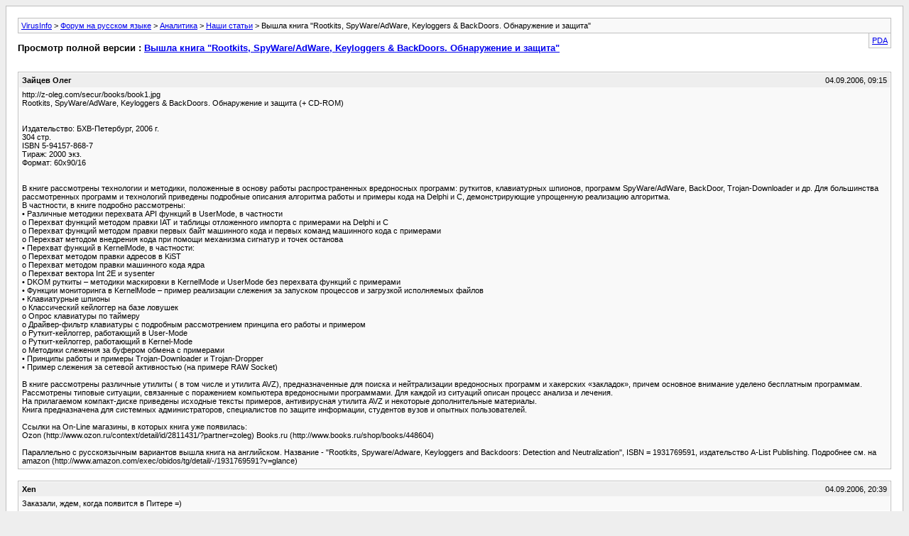

--- FILE ---
content_type: text/html; charset=windows-1251
request_url: https://virusinfo.info/archive/index.php/t-6146.html?s=8cf370d194ffdce54fa4491342bfe788
body_size: 7289
content:
<!DOCTYPE html PUBLIC "-//W3C//DTD XHTML 1.0 Transitional//EN" "http://www.w3.org/TR/xhtml1/DTD/xhtml1-transitional.dtd">
<html xmlns="http://www.w3.org/1999/xhtml" dir="ltr" lang="ru">
<head>
	<meta http-equiv="Content-Type" content="text/html; charset=windows-1251" />
	<meta name="keywords" content="перехват, функций, методом, кода, рассмотрены, работы, программ, правки, методики, примерами, книга, spyware/adware, книге, keyloggers, backdoors, частности, rootkits, kernelmode, слежения, машинного, работающий, delphi, примеры, различные, алгоритма, утилита, вышла, пример, приведены, первых, клавиатуры, перехвата, руткит-кейлоггер, usermode, вредоносных, защита, издательство, обнаружение, trojan-downloader, isbn, уделено, типовые, a-list, программам, бесплатным, подробнее, publishing, связанные, вредоносными, программами" />
	<meta name="description" content="http://z-oleg.com/secur/books/book1.jpg  
Rootkits, SpyWare/AdWare, Keyloggers &amp; BackDoors. Обнаружение и защита (+ CD-ROM)  
 
 
Издательство: БХВ-Петербург, 2006 г.  
304 стр.  
ISBN 5-94157-868-7  
Тираж: 2000 экз.  
Формат: 60x90/16" />
	
	<title> Вышла книга &quot;Rootkits, SpyWare/AdWare, Keyloggers &amp; BackDoors. Обнаружение и защита&quot; [Архив]  - VirusInfo</title>
	<link rel="stylesheet" type="text/css" href="https://virusinfo.info/archive/archive.css" />
</head>
<body>
<div class="pagebody">
<div id="navbar"><a href="https://virusinfo.info/archive/index.php?s=eef8113358a890631110b7d5be7b98e8">VirusInfo</a> &gt; <a href="https://virusinfo.info/archive/index.php/f-92.html?s=eef8113358a890631110b7d5be7b98e8">Форум на русском языке</a> &gt; <a href="https://virusinfo.info/archive/index.php/f-164.html?s=eef8113358a890631110b7d5be7b98e8">Аналитика</a> &gt; <a href="https://virusinfo.info/archive/index.php/f-64.html?s=eef8113358a890631110b7d5be7b98e8">Наши статьи</a> &gt;  Вышла книга &quot;Rootkits, SpyWare/AdWare, Keyloggers &amp; BackDoors. Обнаружение и защита&quot;</div>
<hr />
<div class="pda"><a href="https://virusinfo.info/archive/index.php/t-6146.html?s=eef8113358a890631110b7d5be7b98e8&amp;pda=1" rel="nofollow">PDA</a></div>
<p class="largefont">Просмотр полной версии : <a href="https://virusinfo.info/showthread.php?t=6146&amp;s=eef8113358a890631110b7d5be7b98e8">Вышла книга &quot;Rootkits, SpyWare/AdWare, Keyloggers &amp; BackDoors. Обнаружение и защита&quot;</a></p>
<hr />
<div class="floatcontainer">  </div><br />
<div class="post"><div class="posttop"><div class="username">Зайцев Олег</div><div class="date">04.09.2006, 09:15</div></div><div class="posttext">http://z-oleg.com/secur/books/book1.jpg <br />
Rootkits, SpyWare/AdWare, Keyloggers &amp; BackDoors. Обнаружение и защита (+ CD-ROM) <br />
<br />
<br />
Издательство: БХВ-Петербург, 2006 г. <br />
304 стр. <br />
ISBN 5-94157-868-7 <br />
Тираж: 2000 экз. <br />
Формат: 60x90/16 <br />
<br />
<br />
В книге рассмотрены технологии и методики, положенные в основу работы распространенных вредоносных программ: руткитов, клавиатурных шпионов, программ SpyWare/AdWare, BackDoor, Trojan-Downloader и др. Для большинства рассмотренных программ и технологий приведены подробные описания алгоритма работы и примеры кода на Delphi и С, демонстрирующие упрощенную реализацию алгоритма.<br />
В частности, в книге подробно рассмотрены:<br />
•	Различные методики перехвата API функций в UserMode, в частности <br />
o	Перехват функций методом правки IAT и таблицы отложенного импорта с примерами на Delphi и С <br />
o	Перехват функций методом правки первых байт машинного кода и первых команд машинного кода с примерами <br />
o	Перехват методом внедрения кода при помощи механизма сигнатур и точек останова <br />
•	Перехват функций в KernelMode, в частности:<br />
o	Перехват методом правки адресов в KiST<br />
o	Перехват методом правки машинного кода ядра<br />
o	Перехват вектора Int 2E и sysenter <br />
•	DKOM руткиты – методики маскировки в KernelMode и UserMode без перехвата функций с примерами <br />
•	Функции мониторинга в KernelMode – пример реализации слежения за запуском процессов и загрузкой исполняемых файлов <br />
•	Клавиатурные шпионы <br />
o	Классический кейлоггер на базе ловушек <br />
o	Опрос клавиатуры по таймеру <br />
o	Драйвер-фильтр клавиатуры с подробным рассмотрением принципа его работы и примером<br />
o	Руткит-кейлоггер, работающий в User-Mode<br />
o	Руткит-кейлоггер, работающий в Kernel-Mode<br />
o	Методики слежения за буфером обмена с примерами<br />
•	Принципы работы и примеры Trojan-Downloader и Trojan-Dropper<br />
•	Пример слежения за сетевой активностью (на примере RAW Socket)<br />
 <br />
В книге рассмотрены различные утилиты ( в том числе и утилита AVZ), предназначенные для поиска и нейтрализации вредоносных программ и хакерских «закладок», причем основное внимание уделено бесплатным программам. Рассмотрены типовые ситуации, связанные с поражением компьютера вредоносными программами. Для каждой из ситуаций описан процесс анализа и лечения.<br />
На прилагаемом компакт-диске приведены исходные тексты примеров, антивирусная утилита AVZ и некоторые дополнительные материалы.<br />
Книга предназначена для системных администраторов, специалистов по защите информации, студентов вузов и опытных пользователей.<br />
<br />
Ссылки на On-Line магазины, в которых книга уже появилась:<br />
Ozon (http://www.ozon.ru/context/detail/id/2811431/?partner=zoleg) Books.ru (http://www.books.ru/shop/books/448604)<br />
 <br />
Параллельно с русскоязычным вариантов вышла книга на английском. Название - &quot;Rootkits, Spyware/Adware, Keyloggers and Backdoors: Detection and Neutralization&quot;, ISBN = 1931769591, издательство A-List Publishing. Подробнее см. на amazon (http://www.amazon.com/exec/obidos/tg/detail/-/1931769591?v=glance)</div></div><hr />


<div class="post"><div class="posttop"><div class="username">Xen</div><div class="date">04.09.2006, 20:39</div></div><div class="posttext">Заказали, ждем, когда появится в Питере =)</div></div><hr />


<div class="post"><div class="posttop"><div class="username">Зайцев Олег</div><div class="date">05.09.2006, 17:32</div></div><div class="posttext">Я сегодня посмотрел - книга появилась наконец в наличии на Ozon.</div></div><hr />


<div class="post"><div class="posttop"><div class="username">[ру]</div><div class="date">07.09.2006, 11:57</div></div><div class="posttext">Заказал ))) Жду )))</div></div><hr />


<div class="post"><div class="posttop"><div class="username">Yanis</div><div class="date">20.09.2006, 13:11</div></div><div class="posttext">Я тоже заказал себе эту книгу. Думаю, что она будет для меня не менее полезной чем AVZ. Жду с нетерпением, когда привезут.<br />
Вместе с ней заказал ещё одну книгу про Rootkits, автора Дениса Колисниченко.</div></div><hr />


<div class="post"><div class="posttop"><div class="username">Xen</div><div class="date">24.09.2006, 10:21</div></div><div class="posttext">Вчера получил и прочитал. Узнал пару-тройку интересных вещей, которые, думаю, пригодятся.<br />
<br />
Вообще, ожидал несколько более развернутого описания заразы, но для первого релиза бука очень даже ничего =)) Олегу респект!</div></div><hr />


<div class="post"><div class="posttop"><div class="username">MOCT</div><div class="date">24.09.2006, 21:22</div></div><div class="posttext">Книга появилась в местном магазине, правда всего 3 экз. Купил себе, уже читаю. Второе издание случаем не планируется? А то есть некоторое кол-во найденных опечаток и замечаний. Сюда постить или в нетмайл?</div></div><hr />


<div class="post"><div class="posttop"><div class="username">Зайцев Олег</div><div class="date">24.09.2006, 21:59</div></div><div class="posttext">Книга появилась в местном магазине, правда всего 3 экз. Купил себе, уже читаю. Второе издание случаем не планируется? А то есть некоторое кол-во найденных опечаток и замечаний. Сюда постить или в нетмайл?<br />
Опечатки и замечания - можно оптом на емаил, я внесу в базу - на случай переиздания.<br />
to Xen<br />
если будет второй релиз - я потараюсь расширить. Но тут наклыдвает отпечаток объем и целевая аудитория. Более детальное описание потребует объема листов эдак 450-500.</div></div><hr />


<div class="post"><div class="posttop"><div class="username">Xen</div><div class="date">24.09.2006, 22:45</div></div><div class="posttext">Будет время, закину свои замечания, ибо по мере прочтения обнаружил несколько логических неувязок.<br />
<br />
Еще... сурсы на дельфях это ахтунг =) уж больно непривычно выглядят.<br />
<br />
Да, объем, конечно, придется слегка расширить. С другой стороны, не совсем понятно, зачем в книге приведена таблица номеров функций в KiST и т.д.<br />
<br />
А вообще, я бы сделал более четкий упор на последовательность изложения: кто занимается упомянутым ПО, зачем, каким рискам подвергаются рядовые пользователи, техническая реализация угроз, нейтрализация и защита. Не забыв про каждый более-менее значащий вектор развития малваря, как-то вирусы, лоадеры, дайлеры, дропперы, пассграбберы и т.д.</div></div><hr />


<div class="post"><div class="posttop"><div class="username">MOCT</div><div class="date">24.09.2006, 23:03</div></div><div class="posttext">Да, объем, конечно, придется слегка расширить. С другой стороны, не совсем понятно, зачем в книге приведена таблица номеров функций в KiST и т.д.<br />
<br />
+1 :)<br />
и еще - содержимое компакт-диска нужно продумать. диск с 6 мб - это не серьезно. хотя с другой стороны, все подряд тоже класть не стоит. а вот кучку описаний заразы в формате html (например, с сайта) можно было бы поместить</div></div><hr />


<div class="post"><div class="posttop"><div class="username">Зайцев Олег</div><div class="date">24.09.2006, 23:04</div></div><div class="posttext">Будет время, закину свои замечания, ибо по мере прочтения обнаружил несколько логических неувязок.<br />
<br />
Еще... сурсы на дельфях это ахтунг =) уж больно непривычно выглядят.<br />
<br />
Да, объем, конечно, придется слегка расширить. С другой стороны, не совсем понятно, зачем в книге приведена таблица номеров функций в KiST и т.д.<br />
<br />
А вообще, я бы сделал более четкий упор на последовательность изложения: кто занимается упомянутым ПО, зачем, каким рискам подвергаются рядовые пользователи, техническая реализация угроз, нейтрализация и защита. Не забыв про каждый более-менее значащий вектор развития малваря, как-то вирусы, лоадеры, дайлеры, дропперы, пассграбберы и т.д.<br />
таблица KiST полезна для понимания примеров, чтобы было ясно, откуда номера берутся. Кроме того, SVV выводтт номера перехваченных функций, но не их имена ... вот я и сделал сводную таблицу таблиц. А что непривычного в исходниках, если не секрет ?</div></div><hr />


<div class="post"><div class="posttop"><div class="username">pig</div><div class="date">25.09.2006, 01:55</div></div><div class="posttext">Да просто народ к C привык.</div></div><hr />


<div class="post"><div class="posttop"><div class="username">Зайцев Олег</div><div class="date">25.09.2006, 08:46</div></div><div class="posttext">+1 :)<br />
и еще - содержимое компакт-диска нужно продумать. диск с 6 мб - это не серьезно. хотя с другой стороны, все подряд тоже класть не стоит. а вот кучку описаний заразы в формате html (например, с сайта) можно было бы поместить<br />
С диском есть проблема - на него можно помещать только собственные примеры и собственное ПО. И все ... т.е. для размещения любой FreeWare утилиты нужно письменное трехстороннее соглашение (разработчик ПО + автор книги + издательство).</div></div><hr />


<div class="post"><div class="posttop"><div class="username">Yanis</div><div class="date">26.09.2006, 15:12</div></div><div class="posttext">Еще... сурсы на дельфях это ахтунг =) уж больно непривычно выглядят.<br />
Ну не скажи ;) На моё решение купить книгу во многом повляло то, что там &quot;учавствует&quot; Delphi :) К стати для самой AVZ Delphi является родным языком. Не считая конечно драйвера, написанного на MSVC++ на сколько мне известно.<br />
 <br />
Т.к. книгу я ещё не читал, то приходится судить пока по отзывам других участников.<br />
Если в книге действительно есть ошибки, опечатки и у автора есть чем дополнить книгу, то я ЗА второе издание :)</div></div><hr />


<div class="post"><div class="posttop"><div class="username">Minos</div><div class="date">26.09.2006, 20:26</div></div><div class="posttext">Delphi, С, какая разница, кто знает C тот с Pascal прочтет ;)<br />
Книга очень полезная, особенно понравилось описание методов внедрения зверей. Книжек на русском языке по этому вопросу крайне мало, особенно с уклоном в разбор механизмов работы зловредов.<br />
Однако во втором издании хотелось бы увидеть более ровный уровень изложения: описание зверей дано на уровне &quot;для администратора и программиста&quot;, затем описание утилит - &quot;для начинающего пользователя&quot;, методика поиска и удаления - &quot;для опытного пользователя&quot;. Вообще для книги с названием &quot;Rootkits ... обнаружение и защита&quot; крайне мало раскрыта тема непосредственно обнаружения и защиты: 44 страницы  с листингами и рисунками из 292, а вопросы защиты всплывают только местами, по ходу обсуждения.</div></div><hr />


<div class="post"><div class="posttop"><div class="username">Xen</div><div class="date">27.09.2006, 18:19</div></div><div class="posttext">Delphi, С, какая разница, кто знает C тот с Pascal прочтет<br />
<br />
<br />
прочесть прочтет, но это же лишний раз надо мозг напрячь, вспоминая, что есть конструкции типа @CallbackProc или MyCoolPointer^</div></div><hr />


<div class="post"><div class="posttop"><div class="username">Xen</div><div class="date">27.09.2006, 18:22</div></div><div class="posttext">2Yanis: изучай C/C++! Он портабельнее, удобнее и много что еще =) а на Borland C++ Builder можно клепать софтинки не хуже, чем на дельфях.<br />
<br />
Все, прекращаю холивар =))</div></div><hr />


<div class="post"><div class="posttop"><div class="username">Yanis</div><div class="date">28.09.2006, 14:49</div></div><div class="posttext">Все, прекращаю холивар =))<br />
В связи с этим лови ответ в ПМ.<br />
<br />
P. S. Сейчас звонили из курьерской службы. Сегодня уже смогу начать читать книгу. Ура :D</div></div><hr />


<div class="post"><div class="posttop"><div class="username">Зайцев Олег</div><div class="date">28.09.2006, 17:06</div></div><div class="posttext">2Yanis: изучай C/C++! Он портабельнее, удобнее и много что еще =) а на Borland C++ Builder можно клепать софтинки не хуже, чем на дельфях.<br />
<br />
Все, прекращаю холивар =))<br />
На самом то деле 90% всех исходников дублируются  - т.е. есть на CD есть полностью идентичные варианты на C.<br />
to Minos<br />
По поводу защиты вообще исходно не планировалось описание утилит и методов, это возниклоо в процессе. Тут все так и было задумано - на моем сайте вближайшее время появятся материалы с разбором актуальных зловредов. Начало уже положено - это разделы с советами по лечению ПК и описания распространенных зловредов.</div></div><hr />


<div class="post"><div class="posttop"><div class="username">VIKT0R</div><div class="date">10.02.2007, 18:49</div></div><div class="posttext">Очень похожа, начиная со 2-й главы, на Хугландскую, правда в последней методика продумана лучше. Но это лишь мое личное мнение.<br />
Книжка хорошая &quot;для старта&quot;, введения в проблему.<br />
<br />
Думаю, по ходу повествования надо было указывать, откуда бралась/переводилась информация.<br />
Было бы интереснее и прямолинейнее.</div></div><hr />


<div class="post"><div class="posttop"><div class="username">Зайцев Олег</div><div class="date">10.02.2007, 21:44</div></div><div class="posttext">Очень похожа, начиная со 2-й главы, на Хугландскую, правда в последней методика продумана лучше. Но это лишь мое личное мнение.<br />
Книжка хорошая &quot;для старта&quot;, введения в проблему.<br />
<br />
Думаю, по ходу повествования надо было указывать, откуда бралась/переводилась информация.<br />
Было бы интереснее и прямолинейнее.<br />
А собственно информация бралась из моего личного опыта. Книга ориентирована на сисадмина и студента, изучающего информационную безопасность, поэтому материал там на мой взгляд несложный - при написании книги основной целью была задача рассказать читателю об основных принципах и концепциях работы руткитов и кейлоггеров.</div></div><hr />


<div class="post"><div class="posttop"><div class="username">EvilPhantasy</div><div class="date">16.02.2007, 16:11</div></div><div class="posttext">Кстати, Хоглунд не в восторге от использования его примеров и текста без какого-либо указания первоисточников.  Что это его примеры определить не составляет труда, кто бы что не п. <br />
<br />
Между прочим он обиделся. Вообще принято все-таки давать сноски или вносить источники в библиографический список, а то что-то как то больно некрасиво получилось.</div></div><hr />


<div class="post"><div class="posttop"><div class="username">Зайцев Олег</div><div class="date">16.02.2007, 16:27</div></div><div class="posttext">Кстати, Хоглунд не в восторге от использования его примеров и текста без какого-либо указания первоисточников.  Что это его примеры определить не составляет труда, кто бы что не п. <br />
<br />
Между прочим он обиделся. Вообще принято все-таки давать сноски или вносить источники в библиографический список, а то что-то как то больно некрасиво получилось.<br />
Я собственно не могу понять, о каких примерах идет речь ? Все примеры моей книги были созданы и написаны лично мной с нуля, так как политика издательства такова, что при использовании любого примера/исходника или включении на диск любой (даже Freware) утилиты нужно получить письменное разрешение авторов,  типа трехстороннего соглашения. Единственное исключение - один из примеров использует дизассемблер длинн команд из afxCodeHook, но afxCodeHook не включен на CD и в тексте описано, где его можно взять. Поэтому наработки Хугланда я не использовал и если внимательно посмотреть, то ставшие основой для моей книги мои же статьи вышли до публикации его книги, в начале 2005-го года. Тогда-же и были созданы использованные в книге примеры, причем примеры то типовые и их проще написать с нуля ...</div></div><hr />


<div class="post"><div class="posttop"><div class="username">VIKT0R</div><div class="date">16.02.2007, 22:41</div></div><div class="posttext">Я собственно не могу понять, о каких примерах идет речь ?<br />
<br />
Об этом (http://www.rootkit.com/blog.php?newsid=627)<br />
Я уже на нескольких форумах видел обсуждения. И  очччень не лестные.</div></div><hr />


<div class="post"><div class="posttop"><div class="username">drongo</div><div class="date">16.02.2007, 23:06</div></div><div class="posttext">Реклама мощная вещь( хоть и отрицательная в этом случае ) , даже на нашем форуме зерегился для сего .Доказывай теперь , что ты не верблюд :)<br />
http://virusinfo.info/showthread.php?goto=newpost&amp;t=7989</div></div><hr />


<div class="post"><div class="posttop"><div class="username">EvilPhantasy</div><div class="date">17.02.2007, 09:15</div></div><div class="posttext">И какой смысл рекламировать книгу Хоглунда таким образом? Я видел исходники о которых идет речь, даже студенты хотя бы меняют названия переменных.</div></div><hr />


<div class="post"><div class="posttop"><div class="username">Зайцев Олег</div><div class="date">17.02.2007, 11:10</div></div><div class="posttext">И какой смысл рекламировать книгу Хоглунда таким образом? Я видел исходники о которых идет речь, даже студенты хотя бы меняют названия переменных.<br />
Я вот все никак понять не могу - о каких конкретно исходниках идет речь ?</div></div><hr />


<div class="post"><div class="posttop"><div class="username">aintrust</div><div class="date">17.02.2007, 11:36</div></div><div class="posttext">Я видел исходники о которых идет речь, даже студенты хотя бы меняют названия переменных.<br />
EvilPhantasy, чтобы не ссылаться на какие-то мифические исходники, предлагаю сделать так:<br />
- ты публикуешь в этой ветке кусок кода из книжки О.Зайцева (или хотя бы указываешь на страницу книжки, где этот код находится);<br />
- и тут же рядом публикуешь этот же (якобы украденный) кусок кода, написанный Дж.Батлером в его рутките (видимо, имеется ввиду FU).<br />
<br />
И потом мы все вместе сравниваем эти куски (вплоть до имен переменных, о которых ты сказал, что они совпадают) и делаем вывод, украден код или нет.</div></div><hr />


<div class="post"><div class="posttop"><div class="username">tiga</div><div class="date">27.01.2009, 16:22</div></div><div class="posttext">Продолжение будет? Стоит ли брать эту книжку или другую посоветуете? Вижу что тема старая. Думаю будет полезно узнать может что новое вышло из данной литературы.</div></div><hr />


<div class="post"><div class="posttop"><div class="username">priv8v</div><div class="date">01.02.2009, 20:47</div></div><div class="posttext">Ничего лучше по данной тематике еще не выходило.</div></div><hr />


<div class="post"><div class="posttop"><div class="username">Postscripter</div><div class="date">02.07.2010, 16:33</div></div><div class="posttext">Жалко что тираж маленький и .. уже кончился. Остались только экземпляры на английском. Или я плохо искал?</div></div><hr />

 
<div id="copyright">vBulletin&reg; v4.2.5, Copyright &copy;2000-2026, Jelsoft Enterprises Ltd. Перевод: zCarot</div>
</div>
<script defer src="https://static.cloudflareinsights.com/beacon.min.js/vcd15cbe7772f49c399c6a5babf22c1241717689176015" integrity="sha512-ZpsOmlRQV6y907TI0dKBHq9Md29nnaEIPlkf84rnaERnq6zvWvPUqr2ft8M1aS28oN72PdrCzSjY4U6VaAw1EQ==" data-cf-beacon='{"version":"2024.11.0","token":"35861fbe54b246bca094f98bf4987f54","r":1,"server_timing":{"name":{"cfCacheStatus":true,"cfEdge":true,"cfExtPri":true,"cfL4":true,"cfOrigin":true,"cfSpeedBrain":true},"location_startswith":null}}' crossorigin="anonymous"></script>
</body>
</html>